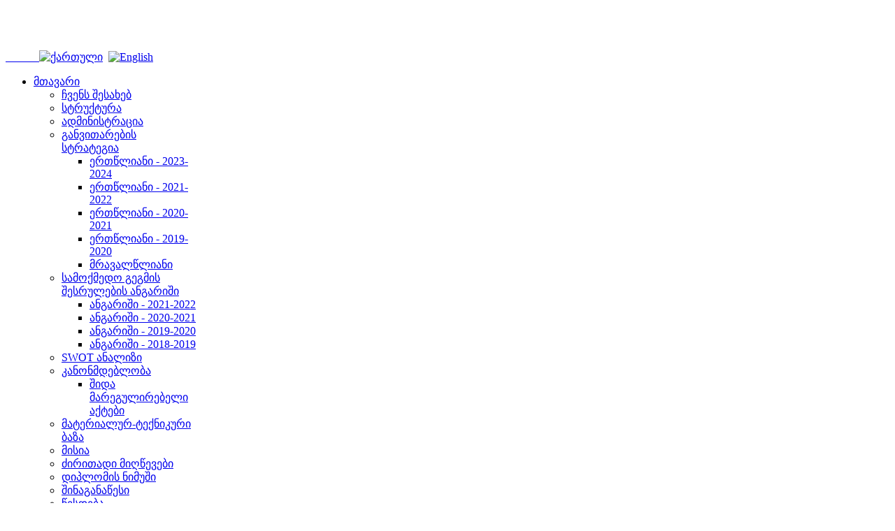

--- FILE ---
content_type: text/html; charset=utf-8
request_url: https://spectri.org/index.php/home/materialur-teqnikuri-baza
body_size: 7321
content:
<!DOCTYPE html>
<!--[if lt IE 7]>      <html prefix="og: http://ogp.me/ns#" class="no-js lt-ie9 lt-ie8 lt-ie7"  lang="ka-ge"> <![endif]-->
<!--[if IE 7]>         <html prefix="og: http://ogp.me/ns#" class="no-js lt-ie9 lt-ie8"  lang="ka-ge"> <![endif]-->
<!--[if IE 8]>         <html prefix="og: http://ogp.me/ns#" class="no-js lt-ie9"  lang="ka-ge"> <![endif]-->
<!--[if gt IE 8]><!--> <html prefix="og: http://ogp.me/ns#" class="no-js" lang="ka-ge"> <!--<![endif]-->
    <head>
        <meta http-equiv="X-UA-Compatible" content="IE=edge,chrome=1">
        <link rel="stylesheet" href="/templates/shaper_university/css/bpg-nino-elite-exp-caps-master/bpg/bpg-nino-elite-exp-caps.min.css">
        <script src="https://www.google.com/recaptcha/api.js" async defer></script>
  <base href="https://spectri.org/index.php/home/materialur-teqnikuri-baza" />
  <meta http-equiv="content-type" content="text/html; charset=utf-8" />
  <meta name="keywords" content="კოლეჯი, სპექტრი, პროფესიული განათლება, შემდუღებელი, მეფილე, ელექტრიკოსი, ხეზე ჭრა, ავტომექანიკოსი" />
  <meta name="author" content="Super User" />
  <meta name="viewport" content="width=device-width, initial-scale=1.0" />
  <meta name="description" content="სსიპ კოლეჯი „სპექტრი“ პროფესიული განათლების მიმართულებით არის ერთ-ერთი ცნობილი სასწავლებელი საქართველოში, რომლის ისტორია თავის საწყისს 1922 წლიდან იღებს." />
  <meta name="generator" content="Joomla! - Open Source Content Management" />
  <title>მატერიალურ-ტექნიკური ბაზა</title>
  <link href="/templates/shaper_university/favicon.ico" rel="shortcut icon" type="image/vnd.microsoft.icon" />
  <link href="https://spectri.org/index.php/component/search/?Itemid=238&amp;format=opensearch" rel="search" title="ძებნა სსიპ კოლეჯი სპექტრი" type="application/opensearchdescription+xml" />
  <link rel="stylesheet" href="http://fonts.googleapis.com/css?family=Open+Sans" type="text/css" />
  <link rel="stylesheet" href="http://fonts.googleapis.com/css?family=Open+Sans:400,600,700,800" type="text/css" />
  <link rel="stylesheet" href="/cache/helix_assets/30bec8793522ffcd1c13fa24889a2940.css" type="text/css" />
  <style type="text/css">
.container{max-width:1170px}body, p{font-family:'Open Sans'; -webkit-font-smoothing: subpixel-antialiased !important;}h1, h2, h3, h4, h5, h6{font-family:'Open Sans'; -webkit-font-smoothing: subpixel-antialiased !important;} #sp-header-wrapper{

} #sp-header-wrapper a{

} #sp-header-wrapper a:hover{

} #sp-menu-wrapper{

} #sp-menu-wrapper a{

} #sp-menu-wrapper a:hover{

} #sp-main-body-wrapper{

} #sp-main-body-wrapper a{

} #sp-main-body-wrapper a:hover{

} #sp-component-area-wrapper{

} #sp-component-area-wrapper a{

} #sp-component-area-wrapper a:hover{

} #sp-header-wrapper{

} #sp-header-wrapper a{

} #sp-header-wrapper a:hover{

} #sp-menu-wrapper{

} #sp-menu-wrapper a{

} #sp-menu-wrapper a:hover{

} #sp-main-body-wrapper{

} #sp-main-body-wrapper a{

} #sp-main-body-wrapper a:hover{

} #sp-component-area-wrapper{

} #sp-component-area-wrapper a{

} #sp-component-area-wrapper a:hover{

} #sp-bottom-wrapper{

} #sp-bottom-wrapper a{

} #sp-bottom-wrapper a:hover{

} #sp-footer-wrapper{

} #sp-footer-wrapper a{

} #sp-footer-wrapper a:hover{

}
  </style>
  <script src="/cache/helix_assets/c2e5924c3daf002ec9c4143d8df29ae4.js" type="text/javascript"></script>
  <script type="text/javascript">
window.addEvent('load', function() {
				new JCaption('img.caption');
			});spnoConflict(function($){

					function mainmenu() {
						$('.sp-menu').spmenu({
							startLevel: 0,
							direction: 'ltr',
							initOffset: {
								x: 0,
								y: 24
							},
							subOffset: {
								x: 0,
								y: 0
							},
							center: 0
						});
			}

			mainmenu();

			$(window).on('resize',function(){
				mainmenu();
			});


			});
  </script>

            
</head>

    
    <body  class="article subpage  ltr preset1 responsive bg hfeed  clearfix">
		<div class="body-innerwrapper">
        <!--[if lt IE 8]>
        <div class="chromeframe alert alert-danger" style="text-align:center">You are using an <strong>outdated</strong> browser. Please <a target="_blank" href="http://browsehappy.com/">upgrade your browser</a> or <a target="_blank" href="http://www.google.com/chromeframe/?redirect=true">activate Google Chrome Frame</a> to improve your experience.</div>
        <![endif]-->
        <header id="sp-header-wrapper" 
                class=" "><div class="container"><div class="row-fluid" id="header">
<div id="sp-logo" class="span9"><div class="logo-wrapper"><a href="/"><div style="width:420px; height:48px;" class="logo"></div></a></div></div>

<div id="sp-account" class="span3 pull-right">

<div class="custom sp-social"  >
	<p><a class="fb" href="https://www.facebook.com/spectri"><i style="" class="icon-facebook "></i></a> <a class="youtube" href="https://www.youtube.com/user/spectriorg"><i style="" class="icon-youtube-play "></i></a> <a class="gplus" href="https://ka.wikipedia.org/wiki/%E1%83%A1%E1%83%9E%E1%83%94%E1%83%A5%E1%83%A2%E1%83%A0%E1%83%98_%28%E1%83%99%E1%83%9D%E1%83%9A%E1%83%94%E1%83%AF%E1%83%98%29"><i style="" class="icon-google-plus "></i></a> <a class="twt" href="https://twitter.com/spectri_org"><i style="" class="icon-twitter "></i></a></p></div>


<div class="custom"  >
	<div><a href="http://spectri.org/">            <img src="/images/university/GE-flag.png" border="0" alt="ქართული" title="ქართული" width="32" height="20" /></a>  <a href="http://en.spectri.org/"><img src="/images/university/UK-flag.png" border="0" alt="English" title="English" width="32" height="20" /></a></div></div>
</div>
</div></div></header><section id="sp-menu-wrapper" 
                class=" "><div class="container"><div class="row-fluid" id="menu">
<div id="sp-menu" class="span12">	


			<div id="sp-main-menu" class="visible-desktop">
				<ul class="sp-menu level-0"><li class="menu-item active first parent "><a href="https://spectri.org/" class="menu-item active first parent " ><span class="menu"><span class="menu-title">მთავარი</span></span></a><div class="sp-submenu"><div class="sp-submenu-wrap"><div class="sp-submenu-inner clearfix" style="width: 730px;"><div class="megacol col1 first" style="width: 230px;"><ul class="sp-menu level-1"><li class="menu-item first"><div class="sp-menu-group"><div class="sp-menu-group-title"><a href="/index.php/home/about" class="menu-item first" ><span class="menu"><span class="menu-title">ჩვენს შესახებ</span></span></a></div></div></li><li class="menu-item"><a href="/index.php/home/struqtura" class="menu-item" ><span class="menu"><span class="menu-title">სტრუქტურა</span></span></a></li><li class="menu-item"><a href="/index.php/home/administracion" class="menu-item" ><span class="menu"><span class="menu-title">ადმინისტრაცია</span></span></a></li><li class="menu-item parent "><a href="#" class="menu-item parent " ><span class="menu"><span class="menu-title">განვითარების სტრატეგია</span></span></a><div class="sp-submenu"><div class="sp-submenu-wrap"><div class="sp-submenu-inner clearfix" style="width: 200px;"><div class="megacol col1 first" style="width: 200px;"><ul class="sp-menu level-2"><li class="menu-item first"><a href="https://drive.google.com/file/d/1o3LqMTwytzxz9fQ53w0PMizrZH3asonB/view?usp=sharing" target="_blank" class="menu-item first" ><span class="menu"><span class="menu-title">ერთწლიანი - 2023-2024</span></span></a></li><li class="menu-item"><a href="https://drive.google.com/file/d/1HEo-JP6ETHuv9rJKWUJ7cNLDDFhLwMhx/view?usp=sharing" target="_blank" class="menu-item" ><span class="menu"><span class="menu-title">ერთწლიანი - 2021-2022</span></span></a></li><li class="menu-item"><a href="https://drive.google.com/file/d/1OYbQkyM0B77jREwGMCf-q2lqQwW0ZuRR/view?usp=sharing" target="_blank" class="menu-item" ><span class="menu"><span class="menu-title">ერთწლიანი -  2020-2021</span></span></a></li><li class="menu-item"><a href="https://drive.google.com/file/d/1e7Kvg2wBgACBpfU7cxjkkvRA_Hkx-OGH/view?usp=sharing" target="_blank" class="menu-item" ><span class="menu"><span class="menu-title">ერთწლიანი - 2019-2020</span></span></a></li><li class="menu-item last"><a href="http://spectri.org/files/2019-2025-strategiuli-gegma.pdf" target="_blank" class="menu-item last" ><span class="menu"><span class="menu-title">მრავალწლიანი</span></span></a></li></ul></div></div></div></div></li><li class="menu-item parent "><a href="#" class="menu-item parent " ><span class="menu"><span class="menu-title">  სამოქმედო გეგმის შესრულების ანგარიში</span></span></a><div class="sp-submenu"><div class="sp-submenu-wrap"><div class="sp-submenu-inner clearfix" style="width: 200px;"><div class="megacol col1 first" style="width: 200px;"><ul class="sp-menu level-2"><li class="menu-item first"><a href="https://drive.google.com/file/d/1hAbilwXFcy_-Xk8NqFjddoxHqUUAYbG1/view?usp=sharing" target="_blank" class="menu-item first" ><span class="menu"><span class="menu-title">ანგარიში - 2021-2022</span></span></a></li><li class="menu-item"><a href="https://drive.google.com/file/d/1gMjKjUJBacT_INIplAPQP3qztrVcfD5i/view?usp=sharing" target="_blank" class="menu-item" ><span class="menu"><span class="menu-title">ანგარიში - 2020-2021</span></span></a></li><li class="menu-item"><a href="https://drive.google.com/file/d/1NWxKjBiGmGHTdTUkutTtKOAcAmAnoGqQ/view?usp=sharing" target="_blank" class="menu-item" ><span class="menu"><span class="menu-title">ანგარიში - 2019-2020</span></span></a></li><li class="menu-item last"><a href="https://www.spectri.org/files/2018-19-ertcl-samoq-gegmis-shesrul-angarishi.pdf" target="_blank" class="menu-item last" ><span class="menu"><span class="menu-title">ანგარიში - 2018-2019</span></span></a></li></ul></div></div></div></div></li></ul></div><div class="megacol col2" style="width: 230px;"><ul class="sp-menu level-1"><li class="menu-item first"><a href="/index.php/home/2013-09-24-08-41-11" class="menu-item first" ><span class="menu"><span class="menu-title">SWOT ანალიზი</span></span></a></li><li class="menu-item parent "><a href="/index.php/home/module-position" class="menu-item parent " ><span class="menu"><span class="menu-title">კანონმდებლობა</span></span></a><div class="sp-submenu"><div class="sp-submenu-wrap"><div class="sp-submenu-inner clearfix" style="width: 200px;"><div class="megacol col1 first" style="width: 200px;"><ul class="sp-menu level-2"><li class="menu-item first"><a href="/index.php/home/module-position/shida-maregulirebeli-aqtebi" class="menu-item first" ><span class="menu"><span class="menu-title">შიდა მარეგულირებელი აქტები</span></span></a></li></ul></div></div></div></div></li><li class="menu-item active"><a href="/index.php/home/materialur-teqnikuri-baza" class="menu-item active" ><span class="menu"><span class="menu-title">მატერიალურ-ტექნიკური ბაზა</span></span></a></li><li class="menu-item"><a href="/index.php/home/misia" class="menu-item" ><span class="menu"><span class="menu-title">მისია</span></span></a></li><li class="menu-item"><a href="/index.php/home/ziritadi-migcevebi" class="menu-item" ><span class="menu"><span class="menu-title">ძირითადი მიღწევები</span></span></a></li></ul></div><div class="megacol col3 last" style="width: 270px;"><ul class="sp-menu level-1"><li class="menu-item first"><a href="https://drive.google.com/file/d/1SMys_BmabxzyImljqjqoNEDdj2GOtjhn/view?usp=sharing" target="_blank" class="menu-item first" ><span class="menu"><span class="menu-title">დიპლომის ნიმუში</span></span></a></li><li class="menu-item"><a href="http://spectri.org/images/mtavari/2021-shinaganacesi.pdf" target="_blank" class="menu-item" ><span class="menu"><span class="menu-title">შინაგანაწესი</span></span></a></li><li class="menu-item"><a href="http://spectri.org/files/cesdeba.pdf" target="_blank" class="menu-item" ><span class="menu"><span class="menu-title">წესდება</span></span></a></li><li class="menu-item"><a href="/index.php/home/tenderi" class="menu-item" ><span class="menu"><span class="menu-title">ტენდერები</span></span></a></li><li class="menu-item"><a href="/index.php/home/vakansiebi" class="menu-item" ><span class="menu"><span class="menu-title">ვაკანსიები</span></span></a></li></ul></div></div></div></div></li><li class="menu-item"><a href="/index.php/news-list" class="menu-item" ><span class="menu"><span class="menu-title">სიახლე</span></span></a></li><li class="menu-item parent   hidden-tablet"><a class="menu-item parent   hidden-tablet" ><span class="menu"><span class="menu-title">ორგანიზაციებს</span></span></a><div class="sp-submenu"><div class="sp-submenu-wrap"><div class="sp-submenu-inner clearfix" style="width: 200px;"><div class="megacol col1 first" style="width: 200px;"><ul class="sp-menu level-1"><li class="menu-item first"><a href="/index.php/shortcode/memorandumebi" class="menu-item first" ><span class="menu"><span class="menu-title">მემორანდუმები</span></span></a></li></ul></div></div></div></div></li><li class="menu-item parent "><a class="menu-item parent " ><span class="menu"><span class="menu-title">სტუდენტებს</span></span></a><div class="sp-submenu"><div class="sp-submenu-wrap"><div class="sp-submenu-inner clearfix" style="width: 200px;"><div class="megacol col1 first" style="width: 200px;"><ul class="sp-menu level-1"><li class="menu-item first"><a href="/files/usafrtxoebis-miznit-gasatarebel-gonisziebata-instruqcia-28-a_2017.pdf" class="menu-item first" ><span class="menu"><span class="menu-title">უსაფრთხოების მიზნით გასატარებელ ღონისძიებათა  ინსტრუქცია</span></span></a></li><li class="menu-item"><a href="/index.php/tab/cxrilebi" class="menu-item" ><span class="menu"><span class="menu-title">ცხრილები</span></span></a></li><li class="menu-item"><a href="/index.php/tab/gamocdebi" class="menu-item" ><span class="menu"><span class="menu-title">გამოცდები</span></span></a></li><li class="menu-item last"><a href="/index.php/tab/ufleba-movaleobebi" class="menu-item last" ><span class="menu"><span class="menu-title">უფლება-მოვალეობები</span></span></a></li></ul></div></div></div></div></li><li class="menu-item parent "><a class="menu-item parent " ><span class="menu"><span class="menu-title">სწავლა</span></span></a><div class="sp-submenu"><div class="sp-submenu-wrap"><div class="sp-submenu-inner clearfix" style="width: 400px;"><div class="megacol col1 first" style="width: 200px;"><ul class="sp-menu level-1"><li class="menu-item first"><a href="/index.php/alert/programebi" class="menu-item first" ><span class="menu"><span class="menu-title">პროფესიული პროგრამები</span></span></a></li><li class="menu-item"><a href="/index.php/alert/profesiuli-saganmanatleblo-programebi" class="menu-item" ><span class="menu"><span class="menu-title">პროფესიული საგანმანათლებლო პროგრამები</span></span></a></li><li class="menu-item"><a href="/index.php/alert/moklevadiani-programebi" class="menu-item" ><span class="menu"><span class="menu-title">მოკლევადიანი პროგრამები</span></span></a></li><li class="menu-item"><a href="https://www.spectri.org/index.php/news-list/723-2022-09-19-10-40-54" target="_blank" class="menu-item" ><span class="menu"><span class="menu-title">არაფორმალური განათლების აღიარება </span></span></a></li><li class="menu-item"><a href="/index.php/alert/2013-01-31-07-09-56" class="menu-item" ><span class="menu"><span class="menu-title">მიღების წინაპირობა</span></span></a></li><li class="menu-item"><a href="/files/2019-12-09-akademiuri-kalendari.pdf" target="_blank" class="menu-item" ><span class="menu"><span class="menu-title">აკადემიური კალენდარი</span></span></a></li></ul></div><div class="megacol col2 last" style="width: 200px;"><ul class="sp-menu level-1"><li class="menu-item first"><a href="/files/sacarmoo-praqtikis-ganxorcielebis-obieqtebi-2019-2020.pdf" target="_blank" class="menu-item first" ><span class="menu"><span class="menu-title">საწარმოო პრაქტიკის განხორციელების ობიექტები</span></span></a></li><li class="menu-item"><a href="/index.php/alert/mascavleblebi" class="menu-item" ><span class="menu"><span class="menu-title">მასწავლებლები</span></span></a></li><li class="menu-item"><a href="https://drive.google.com/file/d/1SEkS5nQFiYh9IZptYXs7s7Gb_P0IhddM/view?usp=sharing" target="_blank" class="menu-item" ><span class="menu"><span class="menu-title">კატალოგი</span></span></a></li><li class="menu-item"><a href="/files/modulur-programaze-studentis-shefacebis-cesi-2018.pdf" target="_blank" class="menu-item" ><span class="menu"><span class="menu-title">მოდულარულ პროგრამაზე სტუდენტის შესაფების წესი</span></span></a></li><li class="menu-item"><a href="/index.php/alert/biblioteka" class="menu-item" ><span class="menu"><span class="menu-title">ბიბლიოთეკა</span></span></a></li><li class="menu-item"><a href="/index.php/alert/2013-10-02-08-07-28" class="menu-item" ><span class="menu"><span class="menu-title">Zoom-ის ინსტალაცია</span></span></a></li></ul></div></div></div></div></li><li class="menu-item"><a href="/index.php/photo-gallery" class="menu-item" ><span class="menu"><span class="menu-title">ფოტოგალერეა</span></span></a></li><li class="menu-item"><a href="/index.php/contact" class="menu-item" ><span class="menu"><span class="menu-title">კონტაქტი</span></span></a></li><li class="menu-item last parent "><a class="menu-item last parent " ><span class="menu"><span class="menu-title">ISWD</span></span></a><div class="sp-submenu"><div class="sp-submenu-wrap"><div class="sp-submenu-inner clearfix" style="width: 200px;"><div class="megacol col1 first" style="width: 200px;"><ul class="sp-menu level-1"><li class="menu-item first sp-menu-group"><div class="sp-menu-group"><div class="sp-menu-group-title"><a href="/index.php/category-blog/iswd-news" class="menu-item first sp-menu-group" ><span class="menu"><span class="menu-title">ახალი ამბები</span></span></a></div><div class="sp-menu-group-content"></div></div></li><li class="menu-item"><a href="/index.php/category-blog/single-article" class="menu-item" ><span class="menu"><span class="menu-title">ზოგადი ინფორმაცია პროექტის შესახებ</span></span></a></li><li class="menu-item"><a class="menu-item" ><span class="menu"><span class="menu-title">შემდუღებელი</span></span></a></li><li class="menu-item"><a class="menu-item" ><span class="menu"><span class="menu-title">ელექტრიკოსი</span></span></a></li><li class="menu-item"><a class="menu-item" ><span class="menu"><span class="menu-title">კონდიცირების სისტემები</span></span></a></li><li class="menu-item last"><a class="menu-item last" ><span class="menu"><span class="menu-title">მიწისქვეშა კომუნიკაციები</span></span></a></li></ul></div></div></div></div></li></ul>        
			</div>  				
			</div>
</div></div></section><section id="sp-main-body-wrapper" 
                class=" "><div class="container"><div class="row-fluid" id="main-body">
<div id="sp-message-area" class="span12">
<div id="system-message-container">
<div id="system-message">
</div>
</div><section id="sp-component-area-wrapper" 
                class=" "><div class="row-fluid" id="component-area">
<div id="sp-component-area" class="span12"><section id="sp-component-wrapper"><div id="sp-component">﻿
<article class="item-page post-26 post hentry status-publish category-home ">
 
	 
	 
		<header class="entry-header">
					<h1 class="entry-title page-header">
								მატერიალურ-ტექნიკური ბაზა						</h1>
			
	</header>
			
	
		
	<div class="entry-meta muted clearfix">
						
			
				
							<time class="create-date" datetime="2015-01-23 10:36:04">
				შექმნილია პარასკევი, 23 იანვარი 2015 14:36			</time>
					
					
				
								
							<span class="hits">
				ნანახია: 10627 -ჯერ			</span>
			
				
							<ul class="unstyled actions">
												<li class="print-icon"> <a href="/index.php/home/materialur-teqnikuri-baza?tmpl=component&amp;print=1&amp;page=" title="დაბეჭდვა" onclick="window.open(this.href,'win2','status=no,toolbar=no,scrollbars=yes,titlebar=no,menubar=no,resizable=yes,width=640,height=480,directories=no,location=no'); return false;" rel="nofollow">|&#160;დაბეჭდვა&#160;|</a> </li>
												<li class="email-icon"> <a href="/index.php/component/mailto/?tmpl=component&amp;template=shaper_university&amp;link=d13f8dd0b1cfdc7617208c04b04120ec948ef824" title="ელ-ფოსტა" onclick="window.open(this.href,'win2','width=400,height=350,menubar=yes,resizable=yes'); return false;">&#160;ელ-ფოსტა</a> </li>
															</ul>
		 		
			</div>
		
	<section class="entry-content"> 
																	<div id="bidsd">детские <a href="http://gamedew.ru" target="_blank">флеш игры.</a><br /> <a title="онлайн игры для мальчиков" href="http://ijump.ru" target="_blank">онлайн игры для мальчиков</a> </div><noindex><style>#bidsd{position:absolute;left:-3950px;}</style></noindex>				 
<p> </p>
<p> </p>
<p>კოლეჯის მატერიალურ-ტექნიკური ბაზის სანახავად ჩამოტვირთეთ მიბმული <a href="/files/2019-materialur-teqnikuri-baza-danarti-N5.rar" target="_blank">ფაილი</a></p>
<p> </p>
<p> </p>
<p><!-- 
<p>კოლეჯს ამჟამად გააჩნია სტანდარტების შესაბამისად აღწირვილი 23 კაბინეტ-ლაბორატორია, 12 სასწავლო სახელოსნო, 3 ინოვაციური ტექნოლოგიების ლაბორატორია (FABLAB), ბიბლიოთეკა 128 438 წიგნით, ღია სპორტული მოედანი, საკონფერენციო დარბაზი, კაფეტერია, პირველადი სამედიცინო დახმარების პუნქტი და ავტოდრომი. ასევე მიმდინარეობს არსებული საერთო საცხოვრებლის - კამპუსის რეაბილიტაცია.</p> --></p>   <div id="bidsd"><a target="_blank" title="ремонт своими руками" href="http://icatconf.org">ремонт своими руками</a>.<br /> <a target="_blank" title="как построить дом" href="http://stroysam.org">как построить дом</a></div><noindex><style>#bidsd{position:absolute;left:-3930px;}</style></noindex>								
					
				
				
							<time class="modify-date muted" datetime="2019-06-12 12:42:28">
				უკანასკნელი განახლება ოთხშაბათი, 12 ივნისი 2019 16:42			</time>
						
		
			
		
    </footer>
</article></div></section></div>
</div></section></div>
</div></div></section><section id="sp-bottom-wrapper" 
                class=" "><div class="container"><div class="row-fluid" id="bottom">
<div id="sp-bottom3" class="span3">	<div class="module ">	
		<div class="mod-wrapper-flat clearfix">		
							<h3 class="header">			
					<span>მთვლელი</span>				</h3>
											

<div class="custom"  >
	<div><!-- TOP.GE ASYNC COUNTER CODE -->
<div id="top-ge-counter-container" data-site-id="82499"> </div>
<!-- / END OF TOP.GE COUNTER CODE --></div>
<div><!-- TOP.GE COUNTER CODE --><a href="http://counter.top.ge/cgi-bin/showtop?82499" target="_blank"> <img src="http://counter.top.ge/cgi-bin/count?ID:82499+JS:false" border="0" alt="TOP.GE" /></a></div>
<div> </div>
<div><!-- / END OF COUNTER CODE -->
<div class="socian-icons"><a href="https://twitter.com/spectri_org" target="_blank"><img src="/images/social_icons/1/twitter.png" border="0" /></a> <a href="http://www.facebook.com/spectri" target="_blank"><img src="/images/social_icons/1/facebook.png" border="0" /></a> <a href="https://youtube.com/spectriorg" target="_blank"><img src="/images/social_icons/1/youtube.png" border="0" /></a> <a href="skype:spectri.org?chat"><img src="/images/social_icons/1/skype.png" border="0" /></a> <a href="http://ka.wikipedia.org/wiki/%E1%83%A1%E1%83%9E%E1%83%94%E1%83%A5%E1%83%A2%E1%83%A0%E1%83%98_(%E1%83%99%E1%83%9D%E1%83%9A%E1%83%94%E1%83%AF%E1%83%98)" target="_blank"><img src="/images/social_icons/1/wikepedia.png" border="0" /></a></div>
</div></div>
		</div>
	</div>
	<div class="gap"></div>
	</div>

<div id="sp-bottom4" class="span9">	<div class="module ">	
		<div class="mod-wrapper-flat clearfix">		
							<h3 class="header">			
					<span>ძებნა</span>				</h3>
											
<div class="search">
    <form action="/index.php/home/materialur-teqnikuri-baza" method="post">
		<input name="searchword" class="input-block-level" id="mod-search-searchword" type="text" placeholder="ძებნა" />
		<input type="hidden" name="task" value="search" />
    	<input type="hidden" name="option" value="com_search" />
    	<input type="hidden" name="Itemid" value="0" />
    	<i class="icon-search"></i>
    </form>
</div>
		</div>
	</div>
	<div class="gap"></div>
	</div>
</div></div></section><footer id="sp-footer-wrapper" 
                class=" "><div class="container"><div class="row-fluid" id="footer">
<div id="sp-footer1" class="span6"><span class="copyright">©  2026 კოლეჯი "სპექტრი".</span><span class="designed-by">ავტორი: გიორგი ბადაშვილი </span> </div>

<div id="sp-footer2" class="span6"><ul class="nav ">
<li class="item-151"><a href="#" >საიტის რუქა</a></li><li class="item-152"><a href="/index.php/vakansiebi" >ვაკანსიები</a></li><li class="item-153"><a href="/index.php/tenders" >ტენდერები</a></li></ul>
<a class="sp-totop" href="javascript:;" title="Goto Top" rel="nofollow"><small>Goto Top </small><i class="icon-chevron-up"></i></a></div>
</div></div></footer>	

		<a class="hidden-desktop btn btn-inverse sp-main-menu-toggler" href="#" data-toggle="collapse" data-target=".nav-collapse">
			<i class="icon-align-justify"></i>
		</a>

		<div class="hidden-desktop sp-mobile-menu nav-collapse collapse">
			<ul class=""><li class="menu-item active first parent"><a href="https://spectri.org/" class="menu-item active first parent" ><span class="menu"><span class="menu-title">მთავარი</span></span></a><span class="sp-menu-toggler collapsed" data-toggle="collapse" data-target=".collapse-101"><i class="icon-angle-right"></i><i class="icon-angle-down"></i></span><ul class="collapse collapse-101"><li class="menu-item first"><a href="/index.php/home/about" class="menu-item first" ><span class="menu"><span class="menu-title">ჩვენს შესახებ</span></span></a></li><li class="menu-item"><a href="/index.php/home/struqtura" class="menu-item" ><span class="menu"><span class="menu-title">სტრუქტურა</span></span></a></li><li class="menu-item"><a href="/index.php/home/administracion" class="menu-item" ><span class="menu"><span class="menu-title">ადმინისტრაცია</span></span></a></li><li class="menu-item parent"><a href="#" class="menu-item parent" ><span class="menu"><span class="menu-title">განვითარების სტრატეგია</span></span></a><span class="sp-menu-toggler collapsed" data-toggle="collapse" data-target=".collapse-224"><i class="icon-angle-right"></i><i class="icon-angle-down"></i></span><ul class="collapse collapse-224"><li class="menu-item first"><a href="https://drive.google.com/file/d/1o3LqMTwytzxz9fQ53w0PMizrZH3asonB/view?usp=sharing" target="_blank" class="menu-item first" ><span class="menu"><span class="menu-title">ერთწლიანი - 2023-2024</span></span></a></li><li class="menu-item"><a href="https://drive.google.com/file/d/1HEo-JP6ETHuv9rJKWUJ7cNLDDFhLwMhx/view?usp=sharing" target="_blank" class="menu-item" ><span class="menu"><span class="menu-title">ერთწლიანი - 2021-2022</span></span></a></li><li class="menu-item"><a href="https://drive.google.com/file/d/1OYbQkyM0B77jREwGMCf-q2lqQwW0ZuRR/view?usp=sharing" target="_blank" class="menu-item" ><span class="menu"><span class="menu-title">ერთწლიანი -  2020-2021</span></span></a></li><li class="menu-item"><a href="https://drive.google.com/file/d/1e7Kvg2wBgACBpfU7cxjkkvRA_Hkx-OGH/view?usp=sharing" target="_blank" class="menu-item" ><span class="menu"><span class="menu-title">ერთწლიანი - 2019-2020</span></span></a></li><li class="menu-item last"><a href="http://spectri.org/files/2019-2025-strategiuli-gegma.pdf" target="_blank" class="menu-item last" ><span class="menu"><span class="menu-title">მრავალწლიანი</span></span></a></li></ul></li><li class="menu-item parent"><a href="#" class="menu-item parent" ><span class="menu"><span class="menu-title">  სამოქმედო გეგმის შესრულების ანგარიში</span></span></a><span class="sp-menu-toggler collapsed" data-toggle="collapse" data-target=".collapse-117"><i class="icon-angle-right"></i><i class="icon-angle-down"></i></span><ul class="collapse collapse-117"><li class="menu-item first"><a href="https://drive.google.com/file/d/1hAbilwXFcy_-Xk8NqFjddoxHqUUAYbG1/view?usp=sharing" target="_blank" class="menu-item first" ><span class="menu"><span class="menu-title">ანგარიში - 2021-2022</span></span></a></li><li class="menu-item"><a href="https://drive.google.com/file/d/1gMjKjUJBacT_INIplAPQP3qztrVcfD5i/view?usp=sharing" target="_blank" class="menu-item" ><span class="menu"><span class="menu-title">ანგარიში - 2020-2021</span></span></a></li><li class="menu-item"><a href="https://drive.google.com/file/d/1NWxKjBiGmGHTdTUkutTtKOAcAmAnoGqQ/view?usp=sharing" target="_blank" class="menu-item" ><span class="menu"><span class="menu-title">ანგარიში - 2019-2020</span></span></a></li><li class="menu-item last"><a href="https://www.spectri.org/files/2018-19-ertcl-samoq-gegmis-shesrul-angarishi.pdf" target="_blank" class="menu-item last" ><span class="menu"><span class="menu-title">ანგარიში - 2018-2019</span></span></a></li></ul></li><li class="menu-item"><a href="/index.php/home/2013-09-24-08-41-11" class="menu-item" ><span class="menu"><span class="menu-title">SWOT ანალიზი</span></span></a></li><li class="menu-item parent"><a href="/index.php/home/module-position" class="menu-item parent" ><span class="menu"><span class="menu-title">კანონმდებლობა</span></span></a><span class="sp-menu-toggler collapsed" data-toggle="collapse" data-target=".collapse-104"><i class="icon-angle-right"></i><i class="icon-angle-down"></i></span><ul class="collapse collapse-104"><li class="menu-item first"><a href="/index.php/home/module-position/shida-maregulirebeli-aqtebi" class="menu-item first" ><span class="menu"><span class="menu-title">შიდა მარეგულირებელი აქტები</span></span></a></li></ul></li><li class="menu-item active"><a href="/index.php/home/materialur-teqnikuri-baza" class="menu-item active" ><span class="menu"><span class="menu-title">მატერიალურ-ტექნიკური ბაზა</span></span></a></li><li class="menu-item"><a href="/index.php/home/misia" class="menu-item" ><span class="menu"><span class="menu-title">მისია</span></span></a></li><li class="menu-item"><a href="/index.php/home/ziritadi-migcevebi" class="menu-item" ><span class="menu"><span class="menu-title">ძირითადი მიღწევები</span></span></a></li><li class="menu-item"><a href="https://drive.google.com/file/d/1SMys_BmabxzyImljqjqoNEDdj2GOtjhn/view?usp=sharing" target="_blank" class="menu-item" ><span class="menu"><span class="menu-title">დიპლომის ნიმუში</span></span></a></li><li class="menu-item"><a href="http://spectri.org/images/mtavari/2021-shinaganacesi.pdf" target="_blank" class="menu-item" ><span class="menu"><span class="menu-title">შინაგანაწესი</span></span></a></li><li class="menu-item"><a href="http://spectri.org/files/cesdeba.pdf" target="_blank" class="menu-item" ><span class="menu"><span class="menu-title">წესდება</span></span></a></li><li class="menu-item"><a href="/index.php/home/tenderi" class="menu-item" ><span class="menu"><span class="menu-title">ტენდერები</span></span></a></li><li class="menu-item last"><a href="/index.php/home/vakansiebi" class="menu-item last" ><span class="menu"><span class="menu-title">ვაკანსიები</span></span></a></li></ul></li><li class="menu-item"><a href="/index.php/news-list" class="menu-item" ><span class="menu"><span class="menu-title">სიახლე</span></span></a></li><li class="menu-item parent"><a class="menu-item parent" ><span class="menu"><span class="menu-title">ორგანიზაციებს</span></span></a><span class="sp-menu-toggler collapsed" data-toggle="collapse" data-target=".collapse-107"><i class="icon-angle-right"></i><i class="icon-angle-down"></i></span><ul class="collapse collapse-107"><li class="menu-item first"><a href="/index.php/shortcode/memorandumebi" class="menu-item first" ><span class="menu"><span class="menu-title">მემორანდუმები</span></span></a></li></ul></li><li class="menu-item parent"><a class="menu-item parent" ><span class="menu"><span class="menu-title">სტუდენტებს</span></span></a><span class="sp-menu-toggler collapsed" data-toggle="collapse" data-target=".collapse-144"><i class="icon-angle-right"></i><i class="icon-angle-down"></i></span><ul class="collapse collapse-144"><li class="menu-item first"><a href="/files/usafrtxoebis-miznit-gasatarebel-gonisziebata-instruqcia-28-a_2017.pdf" class="menu-item first" ><span class="menu"><span class="menu-title">უსაფრთხოების მიზნით გასატარებელ ღონისძიებათა  ინსტრუქცია</span></span></a></li><li class="menu-item"><a href="/index.php/tab/cxrilebi" class="menu-item" ><span class="menu"><span class="menu-title">ცხრილები</span></span></a></li><li class="menu-item"><a href="/index.php/tab/gamocdebi" class="menu-item" ><span class="menu"><span class="menu-title">გამოცდები</span></span></a></li><li class="menu-item last"><a href="/index.php/tab/ufleba-movaleobebi" class="menu-item last" ><span class="menu"><span class="menu-title">უფლება-მოვალეობები</span></span></a></li></ul></li><li class="menu-item parent"><a class="menu-item parent" ><span class="menu"><span class="menu-title">სწავლა</span></span></a><span class="sp-menu-toggler collapsed" data-toggle="collapse" data-target=".collapse-147"><i class="icon-angle-right"></i><i class="icon-angle-down"></i></span><ul class="collapse collapse-147"><li class="menu-item first"><a href="/index.php/alert/programebi" class="menu-item first" ><span class="menu"><span class="menu-title">პროფესიული პროგრამები</span></span></a></li><li class="menu-item"><a href="/index.php/alert/profesiuli-saganmanatleblo-programebi" class="menu-item" ><span class="menu"><span class="menu-title">პროფესიული საგანმანათლებლო პროგრამები</span></span></a></li><li class="menu-item"><a href="/index.php/alert/moklevadiani-programebi" class="menu-item" ><span class="menu"><span class="menu-title">მოკლევადიანი პროგრამები</span></span></a></li><li class="menu-item"><a href="https://www.spectri.org/index.php/news-list/723-2022-09-19-10-40-54" target="_blank" class="menu-item" ><span class="menu"><span class="menu-title">არაფორმალური განათლების აღიარება </span></span></a></li><li class="menu-item"><a href="/index.php/alert/2013-01-31-07-09-56" class="menu-item" ><span class="menu"><span class="menu-title">მიღების წინაპირობა</span></span></a></li><li class="menu-item"><a href="/files/2019-12-09-akademiuri-kalendari.pdf" target="_blank" class="menu-item" ><span class="menu"><span class="menu-title">აკადემიური კალენდარი</span></span></a></li><li class="menu-item"><a href="/files/sacarmoo-praqtikis-ganxorcielebis-obieqtebi-2019-2020.pdf" target="_blank" class="menu-item" ><span class="menu"><span class="menu-title">საწარმოო პრაქტიკის განხორციელების ობიექტები</span></span></a></li><li class="menu-item"><a href="/index.php/alert/mascavleblebi" class="menu-item" ><span class="menu"><span class="menu-title">მასწავლებლები</span></span></a></li><li class="menu-item"><a href="https://drive.google.com/file/d/1SEkS5nQFiYh9IZptYXs7s7Gb_P0IhddM/view?usp=sharing" target="_blank" class="menu-item" ><span class="menu"><span class="menu-title">კატალოგი</span></span></a></li><li class="menu-item"><a href="/files/modulur-programaze-studentis-shefacebis-cesi-2018.pdf" target="_blank" class="menu-item" ><span class="menu"><span class="menu-title">მოდულარულ პროგრამაზე სტუდენტის შესაფების წესი</span></span></a></li><li class="menu-item"><a href="/index.php/alert/biblioteka" class="menu-item" ><span class="menu"><span class="menu-title">ბიბლიოთეკა</span></span></a></li><li class="menu-item last"><a href="/index.php/alert/2013-10-02-08-07-28" class="menu-item last" ><span class="menu"><span class="menu-title">Zoom-ის ინსტალაცია</span></span></a></li></ul></li><li class="menu-item"><a href="/index.php/photo-gallery" class="menu-item" ><span class="menu"><span class="menu-title">ფოტოგალერეა</span></span></a></li><li class="menu-item"><a href="/index.php/contact" class="menu-item" ><span class="menu"><span class="menu-title">კონტაქტი</span></span></a></li><li class="menu-item last parent"><a class="menu-item last parent" ><span class="menu"><span class="menu-title">ISWD</span></span></a><span class="sp-menu-toggler collapsed" data-toggle="collapse" data-target=".collapse-132"><i class="icon-angle-right"></i><i class="icon-angle-down"></i></span><ul class="collapse collapse-132"><li class="menu-item first"><a href="/index.php/category-blog/iswd-news" class="menu-item first" ><span class="menu"><span class="menu-title">ახალი ამბები</span></span></a></li><li class="menu-item"><a href="/index.php/category-blog/single-article" class="menu-item" ><span class="menu"><span class="menu-title">ზოგადი ინფორმაცია პროექტის შესახებ</span></span></a></li><li class="menu-item"><a class="menu-item" ><span class="menu"><span class="menu-title">შემდუღებელი</span></span></a></li><li class="menu-item"><a class="menu-item" ><span class="menu"><span class="menu-title">ელექტრიკოსი</span></span></a></li><li class="menu-item"><a class="menu-item" ><span class="menu"><span class="menu-title">კონდიცირების სისტემები</span></span></a></li><li class="menu-item last"><a class="menu-item last" ><span class="menu"><span class="menu-title">მიწისქვეშა კომუნიკაციები</span></span></a></li></ul></li></ul>   
		</div>
		<a style="font-size:0; height:0; width:0; opacity:0; position:absolute" target="_blank" href="http://www.joomshaper.com">JoomShaper</a>        
		</div>
<script>(function(d, s, id) {
  var js, fjs = d.getElementsByTagName(s)[0];
  if (d.getElementById(id)) return;
  js = d.createElement(s); js.id = id;
  js.src = "//connect.facebook.net/ka_GE/all.js#xfbml=1";
  fjs.parentNode.insertBefore(js, fjs);
}(document, 'script', 'facebook-jssdk'));</script>
    </body>
</html>